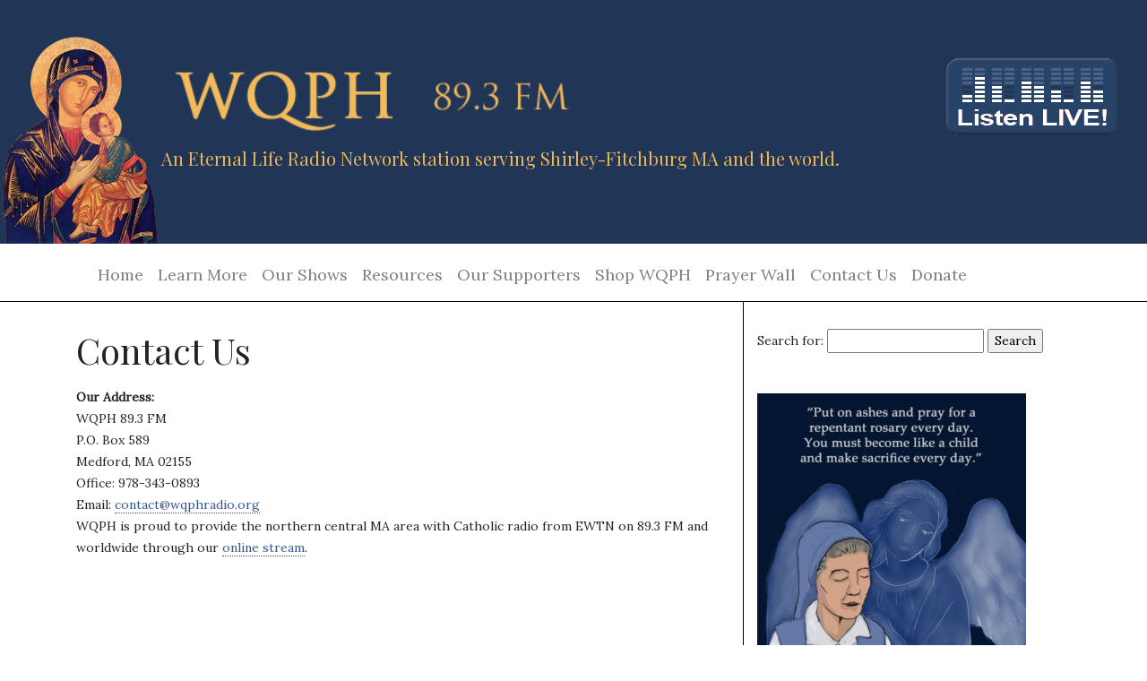

--- FILE ---
content_type: text/html; charset=UTF-8
request_url: https://wqphradio.org/contact-us/
body_size: 4812
content:
<!DOCTYPE html>
<html>
<head>
  <meta charset="utf-8">
  <meta charset="UTF-8">
  <title>WQPH Radio 89.3 FM -  &raquo; Contact Us</title>
  <meta content="width=device-width, initial-scale=1" name="viewport">
	<!-- Global site tag (gtag.js) - Google Analytics -->
		<script async src="https://www.googletagmanager.com/gtag/js?id=UA-135204104-2"></script>
	<script>
		window.dataLayer = window.dataLayer || [];
		function gtag(){dataLayer.push(arguments);}
		gtag('js', new Date());

		gtag('config', 'UA-135204104-2');
	</script>  
	<!-- Google tag (gtag.js) -->
	<script async src="https://www.googletagmanager.com/gtag/js?id=G-1E632NNMY9"></script>
	<script>
  		window.dataLayer = window.dataLayer || [];
  		function gtag(){dataLayer.push(arguments);}
  		gtag('js', new Date());

  		gtag('config', 'G-1E632NNMY9');
	</script>
			<meta property="og:locale" content="en_US" />
	<meta property="og:type" content="article" />
	<meta property="og:title" content="Contact Us" />
	<meta property="og:description" content="Our Address: WQPH 89.3 FM P.O. Box 589 Medford, MA 02155 Office: 978-343-0893 Email: contact@wqphradio.org WQPH is proud to provide the northern central MA area with Catholic radio from EWTN on 89.3 FM and worldwide through our online stream." />
	<meta property="og:url" content="https://wqphradio.org/contact-us/"  />
	<meta property="article:section"  content="article"  />
	<meta property="article:published_time"  content="2015-09-29T10:08:17-04:00"  />
	<meta property="article:modified_time"  content="2015-09-29T10:08:17-04:00"/>
	<meta property="og:image" content="" />
	<meta property="twitter:card" content="summary" />
	<meta property="twitter:title" content="Contact Us" />
	<meta property="twitter:description" content="Our Address: WQPH 89.3 FM P.O. Box 589 Medford, MA 02155 Office: 978-343-0893 Email: contact@wqphradio.org WQPH is proud to provide the northern central MA area with Catholic radio from EWTN on 89.3 FM and worldwide through our online stream." />
	<meta property="twitter:image" content="" />
	<meta property="twitter:url" content="https://wqphradio.org/contact-us/" />
	
    	
	<link href="https://wqphradio.org/wp-content/themes/WQPH/css/bootstrap.css?v=1" rel="stylesheet" />
	<link href="https://wqphradio.org/wp-content/themes/WQPH/css/site-wide.css?v=9" rel="stylesheet" />
	<link href="https://fonts.googleapis.com/css2?family=Playfair+Display&display=swap" rel="stylesheet" />
	<link href="https://fonts.googleapis.com/css2?family=Lora&display=swap" rel="stylesheet" />

	<script src="https://wqphradio.org/wp-content/themes/WQPH/js/jquery-3.2.1.min.js"></script>
	<script src="https://cdnjs.cloudflare.com/ajax/libs/popper.js/1.14.7/umd/popper.min.js" integrity="sha384-UO2eT0CpHqdSJQ6hJty5KVphtPhzWj9WO1clHTMGa3JDZwrnQq4sF86dIHNDz0W1" crossorigin="anonymous"></script>
	<script src="https://stackpath.bootstrapcdn.com/bootstrap/4.3.1/js/bootstrap.min.js" integrity="sha384-JjSmVgyd0p3pXB1rRibZUAYoIIy6OrQ6VrjIEaFf/nJGzIxFDsf4x0xIM+B07jRM" crossorigin="anonymous"></script>
	<script src="https://wqphradio.org/wp-content/themes/WQPH/js/schedule.js?v=5"></script>
	
  <!-- [if lt IE 9]><script src="https://cdnjs.cloudflare.com/ajax/libs/html5shiv/3.7.3/html5shiv.min.js" type="text/javascript"></script><![endif] -->
  <script type="text/javascript">!function(o,c){var n=c.documentElement,t=" w-mod-";n.className+=t+"js",("ontouchstart"in o||o.DocumentTouch&&c instanceof DocumentTouch)&&(n.className+=t+"touch")}(window,document);</script>
	<link rel="apple-touch-icon" sizes="57x57" href="https://wqphradio.org/wp-content/themes/WQPH/favicon/apple-icon-57x57.png">
	<link rel="apple-touch-icon" sizes="60x60" href="https://wqphradio.org/wp-content/themes/WQPH/favicon/apple-icon-60x60.png">
	<link rel="apple-touch-icon" sizes="72x72" href="https://wqphradio.org/wp-content/themes/WQPH/favicon/apple-icon-72x72.png">
	<link rel="apple-touch-icon" sizes="76x76" href="https://wqphradio.org/wp-content/themes/WQPH/favicon/apple-icon-76x76.png">
	<link rel="apple-touch-icon" sizes="114x114" href="https://wqphradio.org/wp-content/themes/WQPH/favicon/apple-icon-114x114.png">
	<link rel="apple-touch-icon" sizes="120x120" href="https://wqphradio.org/wp-content/themes/WQPH/favicon/apple-icon-120x120.png">
	<link rel="apple-touch-icon" sizes="144x144" href="https://wqphradio.org/wp-content/themes/WQPH/favicon/apple-icon-144x144.png">
	<link rel="apple-touch-icon" sizes="152x152" href="https://wqphradio.org/wp-content/themes/WQPH/favicon/apple-icon-152x152.png">
	<link rel="apple-touch-icon" sizes="180x180" href="https://wqphradio.org/wp-content/themes/WQPH/favicon/apple-icon-180x180.png">
	<link rel="icon" type="image/png" sizes="192x192"  href="https://wqphradio.org/wp-content/themes/WQPH/favicon/android-icon-192x192.png">
	<link rel="icon" type="image/png" sizes="32x32" href="https://wqphradio.org/wp-content/themes/WQPH/favicon/favicon-32x32.png">
	<link rel="icon" type="image/png" sizes="96x96" href="https://wqphradio.org/wp-content/themes/WQPH/favicon/favicon-96x96.png">
	<link rel="icon" type="image/png" sizes="16x16" href="https://wqphradio.org/wp-content/themes/WQPH/favicon/favicon-16x16.png">  
<script type="text/javascript">
$(document).ready(function(){
	$( ".nav-item" ).hover(
	  function() {
			var smenu = $(this).find(".dropdown-menu");
			smenu.show();
			$(smenu).parent().css({position: 'relative'});
			var a = $(this).parent().find("a").first();
			$(smenu).css({top: ($(a).outerHeight() - 10) + "px", left: 0, position:'absolute'});
		
	  }, function() {
		if($(this).hasClass("hold"))
			return;	
		$(this).find(".dropdown-menu").hide();
	  }
	);
	$("nav .dropdown-menu").hover(
		function(){
			$(this).parent().addClass("hold");
		},
		function(){
			$(this).parent().removeClass("hold");
		}
	);
    $("iframe").each(function(idx, elem){
        var ew = $(elem).width();
        var eh = $(elem).height();
        var ratio = eh/ew;
        if(ratio == 0.562)
        {
            $(elem).parent().addClass("embed-responsive embed-responsive-16by9");
            $(elem).addClass("embed-responsive-item");
        }
    });
});
</script>
<style>
	#site-heading{
		position:relative;
	}
	#our-lady{
		position:absolute;
		left:0px;
		bottom:0;
		width:180px;
		display:none;
	}
	#listen-live-in-header {
		cursor: pointer;
		float:right;
	}	
	
@media (min-width: 992px){
	#site-heading {
		padding-left:180px;
	}
	#our-lady{
		display:block;
	}
}
@media (max-width: 991.98px) {
	nav .dropdown-menu{
		display:block !important;
		position: initial !important;
	}
}
#site-heading > h1 > img{
	max-width:-webkit-fill-available;
	max-width:-moz-available;
}
</style>
</head>
<body>
	<div id="site-heading" class="jumbotron">
		<h1 class="display-4">
			<img src="https://wqphradio.org/wp-content/themes/WQPH/images/wqph-logo.png" />
			<a id="listen-live-in-header" href="https://player.live365.com/WQPHRadio893"><img src="https://wqphradio.org/wp-content/themes/WQPH/images/listen-live.gif" alt="Click here to listen to WQPH 89.3"></a>
		</h1>
		<img src="https://wqphradio.org/wp-content/themes/WQPH/images/oloph.png" id="our-lady">	  
		<p class="lead">An Eternal Life Radio Network station serving Shirley-Fitchburg MA and the world.</p>
	</div>
	<div id="top-bar">
		<div class="container">
		<nav class="navbar navbar-expand-lg navbar-light">
			<button class="navbar-toggler" type="button" data-toggle="collapse" data-target="#navbarSupportedContent" aria-controls="navbarSupportedContent" aria-expanded="false" aria-label="Toggle navigation">
			<span class="navbar-toggler-icon"></span>
			</button>

			<div class="collapse navbar-collapse" id="navbarSupportedContent">
				<div class="menu-top-menu-container"><ul id="menu-top-menu" class="navbar-nav mr-auto"><li id="nav-menu-item-5361" class="nav-item main-menu-item  menu-item-even menu-item-depth-0 menu-item menu-item-type-custom menu-item-object-custom"><a href="/" class="menu-link main-menu-link nav-link">Home</a></li>
<li id="nav-menu-item-5373" class="nav-item main-menu-item  menu-item-even menu-item-depth-0 menu-item menu-item-type-custom menu-item-object-custom menu-item-has-children"><a href="/about-us/" class="menu-link main-menu-link nav-link">Learn More</a>
<ul class="dropdown-menu sub-menu menu-odd  menu-depth-1">
	<li id="nav-menu-item-5459" class="sub-menu-item  menu-item-odd menu-item-depth-1 menu-item menu-item-type-post_type menu-item-object-page"><a href="https://wqphradio.org/about-us/" class="menu-link sub-menu-link dropdown-item">About WQPH</a></li>
	<li id="nav-menu-item-5458" class="sub-menu-item  menu-item-odd menu-item-depth-1 menu-item menu-item-type-post_type menu-item-object-page"><a href="https://wqphradio.org/coverage-map/" class="menu-link sub-menu-link dropdown-item">Coverage Map</a></li>
	<li id="nav-menu-item-5466" class="sub-menu-item  menu-item-odd menu-item-depth-1 menu-item menu-item-type-post_type menu-item-object-page"><a href="https://wqphradio.org/our-supporters/" class="menu-link sub-menu-link dropdown-item">Our Supporters</a></li>
</ul>
</li>
<li id="nav-menu-item-5467" class="nav-item main-menu-item  menu-item-even menu-item-depth-0 menu-item menu-item-type-post_type menu-item-object-page menu-item-has-children"><a href="https://wqphradio.org/shows/" class="menu-link main-menu-link nav-link">Our Shows</a>
<ul class="dropdown-menu sub-menu menu-odd  menu-depth-1">
	<li id="nav-menu-item-5455" class="sub-menu-item  menu-item-odd menu-item-depth-1 menu-item menu-item-type-post_type menu-item-object-page"><a href="https://wqphradio.org/programs/" class="menu-link sub-menu-link dropdown-item">On Air Schedule</a></li>
</ul>
</li>
<li id="nav-menu-item-5382" class="nav-item main-menu-item  menu-item-even menu-item-depth-0 menu-item menu-item-type-custom menu-item-object-custom menu-item-has-children"><a href="/category/events/" class="menu-link main-menu-link nav-link">Resources</a>
<ul class="dropdown-menu sub-menu menu-odd  menu-depth-1">
	<li id="nav-menu-item-6381" class="sub-menu-item  menu-item-odd menu-item-depth-1 menu-item menu-item-type-post_type menu-item-object-page"><a href="https://wqphradio.org/website-contents/" class="menu-link sub-menu-link dropdown-item">Website Table of Contents</a></li>
	<li id="nav-menu-item-5379" class="sub-menu-item  menu-item-odd menu-item-depth-1 menu-item menu-item-type-custom menu-item-object-custom"><a href="/events/" class="menu-link sub-menu-link dropdown-item">Local Events</a></li>
	<li id="nav-menu-item-5380" class="sub-menu-item  menu-item-odd menu-item-depth-1 menu-item menu-item-type-custom menu-item-object-custom"><a href="http://masstimes.org/map?lat=42.52334339999999&amp;lng=-71.73852249999999&amp;SearchQueryTerm=Leominster,%20MA%2001453,%20USA" class="menu-link sub-menu-link dropdown-item">Mass Times</a></li>
	<li id="nav-menu-item-5381" class="sub-menu-item  menu-item-odd menu-item-depth-1 menu-item menu-item-type-custom menu-item-object-custom"><a href="http://worcesterdiocese.org/" class="menu-link sub-menu-link dropdown-item">Diocesan Website</a></li>
	<li id="nav-menu-item-5384" class="sub-menu-item  menu-item-odd menu-item-depth-1 menu-item menu-item-type-custom menu-item-object-custom"><a href="http://ewtn.com/" class="menu-link sub-menu-link dropdown-item">EWTN Website</a></li>
	<li id="nav-menu-item-5383" class="sub-menu-item  menu-item-odd menu-item-depth-1 menu-item menu-item-type-custom menu-item-object-custom"><a href="http://www.ewtn.com/espanol/" class="menu-link sub-menu-link dropdown-item">EWTN Spanish</a></li>
</ul>
</li>
<li id="nav-menu-item-12136" class="nav-item main-menu-item  menu-item-even menu-item-depth-0 menu-item menu-item-type-post_type menu-item-object-page"><a href="https://wqphradio.org/our-supporters/" class="menu-link main-menu-link nav-link">Our Supporters</a></li>
<li id="nav-menu-item-5468" class="nav-item main-menu-item  menu-item-even menu-item-depth-0 menu-item menu-item-type-post_type menu-item-object-page"><a href="https://wqphradio.org/shop-wqph/" class="menu-link main-menu-link nav-link">Shop WQPH</a></li>
<li id="nav-menu-item-5470" class="nav-item main-menu-item  menu-item-even menu-item-depth-0 menu-item menu-item-type-post_type menu-item-object-page"><a href="https://wqphradio.org/prayerwall/" class="menu-link main-menu-link nav-link">Prayer Wall</a></li>
<li id="nav-menu-item-5456" class="nav-item main-menu-item  menu-item-even menu-item-depth-0 menu-item menu-item-type-post_type menu-item-object-page current-menu-item page_item page-item-5385 current_page_item menu-item-has-children"><a href="https://wqphradio.org/contact-us/" class="menu-link main-menu-link nav-link">Contact Us</a>
<ul class="dropdown-menu sub-menu menu-odd  menu-depth-1">
	<li id="nav-menu-item-5457" class="sub-menu-item  menu-item-odd menu-item-depth-1 menu-item menu-item-type-post_type menu-item-object-page"><a href="https://wqphradio.org/join-us/" class="menu-link sub-menu-link dropdown-item">Join Us</a></li>
	<li id="nav-menu-item-5460" class="sub-menu-item  menu-item-odd menu-item-depth-1 menu-item menu-item-type-post_type menu-item-object-page"><a href="https://wqphradio.org/pray-for-wqph/" class="menu-link sub-menu-link dropdown-item">Pray for WQPH</a></li>
	<li id="nav-menu-item-5461" class="sub-menu-item  menu-item-odd menu-item-depth-1 menu-item menu-item-type-post_type menu-item-object-page"><a href="https://wqphradio.org/volunteer/" class="menu-link sub-menu-link dropdown-item">Volunteer</a></li>
	<li id="nav-menu-item-5469" class="sub-menu-item  menu-item-odd menu-item-depth-1 menu-item menu-item-type-post_type menu-item-object-page"><a href="https://wqphradio.org/wqph-bumper-stickers/" class="menu-link sub-menu-link dropdown-item">Bumper Stickers</a></li>
</ul>
</li>
<li id="nav-menu-item-5471" class="nav-item main-menu-item  menu-item-even menu-item-depth-0 menu-item menu-item-type-post_type menu-item-object-page"><a href="https://wqphradio.org/donate/" class="menu-link main-menu-link nav-link">Donate</a></li>
</ul></div>			</div>
		</nav>
		</div>
	</div><div class="container">
	<div class="row">
		<div id="main-col" class="col-md-12 col-lg-8 lg-right-border">
						<h1 class="post-title-h1">Contact Us</h1>
            			  <p class="main-column-content p"><p><strong>Our Address:</strong><br />
WQPH 89.3 FM<br />
P.O. Box 589<br />
Medford, MA 02155<br />
Office: 978-343-0893<br />
Email: <a href="mailto:contact@wqphradio.org">contact@wqphradio.org</a><br />
WQPH is proud to provide the northern central MA area with Catholic radio from EWTN on 89.3 FM and worldwide through our <a href="http://www.christiannetcast.com/listen/player.asp?station=wqph-fm">online stream</a>.</p>
</p>
					</div>
		<div id="side-col" class="col-md-12 col-lg-4">
				<div id="sidebar" role="complementary">
		<ul>
			<li class="card"><form role="search" method="get" id="searchform" class="searchform" action="https://wqphradio.org/">
				<div>
					<label class="screen-reader-text" for="s">Search for:</label>
					<input type="text" value="" name="s" id="s" />
					<input type="submit" id="searchsubmit" value="Search" />
				</div>
			</form></li><li class="card"><img width="300" height="300" src="https://wqphradio.org/wp-content/uploads/2020/09/sr-agnes-and-angel-300x300.jpg" class="image wp-image-3089  attachment-medium size-medium" alt="" loading="lazy" style="max-width: 100%; height: auto;" srcset="https://wqphradio.org/wp-content/uploads/2020/09/sr-agnes-and-angel-300x300.jpg 300w, https://wqphradio.org/wp-content/uploads/2020/09/sr-agnes-and-angel-150x150.jpg 150w, https://wqphradio.org/wp-content/uploads/2020/09/sr-agnes-and-angel-768x768.jpg 768w, https://wqphradio.org/wp-content/uploads/2020/09/sr-agnes-and-angel.jpg 800w" sizes="(max-width: 300px) 100vw, 300px" /></li><li class="widget_text card"><h3 class="card-title">On Air Now</h3><div class="textwidget custom-html-widget"><script type="text/javascript">
	var daysofweek = ["Sunday", "Monday", "Tuesday", "Wednesday", "Thursday", "Friday", "Saturday"];
	$(document).ready(function(){

var lastshow = false;
var foundshow = false;
var dt = new Date();
var itercount = 0;
for(var t = 0; t < 25*4; t++)
{
	var m = t % 4;
	var mins = ["00", "15", "30", "45"];
	var hr = Math.floor(t / 4);
	var hrstr = hr + "";
	
	if(hr == 0)
		hrstr = "12";
	else if(hr > 12)
		hrstr = hr - 12 + "";
		
	hrstr += ":" + mins[m];
	
	if(t < 12 * 4)
		hrstr += " AM";
	else
		hrstr += " PM";
	
	
	var hrm = hr + mins[m];
	var day = daysofweek[dt.getDay()];
	if(t > 24 * 4)
		day = daysofweek[dt.getDay() + 1];
	
	if(sched[day] && sched[day][hrm])
	{
		curtime = (hr == dt.getHours() && m == Math.floor(dt.getMinutes() / 15));
		var schedule = sched[day][hrm];
		var add = "<tr id='"+hrm+"' class='d-none'><td class='show-time'>" + hrstr +"</td><td class='show-listing'>";
		add += "<div class=show-title>";
		if(schedule.url)
			add += "<a href='" + schedule.url + "'>" + schedule.title + "</a>";
		else
			add += schedule.title;
			
		add += "</div>";
		if(schedule.hosts || schedule.call)
		{
			add += "<div class='show-infoline'>";
			if(schedule.hosts)
				add += "<span class='show-hosts'>with "+schedule.hosts + "</span>";
			if(schedule.call)
				add += "<span class='show-call'><a href='tel:" + schedule.call.split(" ")[0] + "'>"+schedule.call+"</a></span>";
			add += "</div>";
		}
		
		add += "</td></tr>";
		
		$("table#todays-schedule").append(add);
		lastshow = hrm;
	}
	if(hr == dt.getHours() && m == Math.floor(dt.getMinutes() / 15))
	{
		foundshow = lastshow;
	}
}
if(foundshow)
{
	$("tr#" + foundshow).removeClass("d-none").addClass("current-show").find(".show-listing").append(`<div class="listen-live-row"><a class="btn btn-outline-dark btn-lg" href="http://www.christiannetcast.com/listen/player.asp?station=wqph-fm">LISTEN LIVE</a></div>`);
	$("tr#" + foundshow).next("tr").removeClass("d-none");
}
	});

</script>
<table id="todays-schedule" width="100%" cellspacing=0>
	<tr id="1200am">
		<th>Time</th>
		<th>Show</th>
	</tr>
</table>
</div></li><li class="widget_text card"><div class="textwidget custom-html-widget"><!-- Begin Mailchimp Signup Form -->
<link href="//cdn-images.mailchimp.com/embedcode/slim-10_7.css" rel="stylesheet" type="text/css">
<style type="text/css">
	#mc_embed_signup{background:#fff; clear:left; font:14px Helvetica,Arial,sans-serif; }
	/* Add your own Mailchimp form style overrides in your site stylesheet or in this style block.
	   We recommend moving this block and the preceding CSS link to the HEAD of your HTML file. */
</style>
<div id="mc_embed_signup">
<form action="https://wqphradio.us20.list-manage.com/subscribe/post?u=2af61ec8ed528853b179ef0ee&amp;id=882553b069" method="post" id="mc-embedded-subscribe-form" name="mc-embedded-subscribe-form" class="validate" target="_blank" novalidate>
    <div id="mc_embed_signup_scroll">
	<label for="mce-EMAIL">For the latest WQPH news:</label>
	<input type="email" value="" name="EMAIL" class="email" id="mce-EMAIL" placeholder="email address" required>
    <!-- real people should not fill this in and expect good things - do not remove this or risk form bot signups-->
    <div style="position: absolute; left: -5000px;" aria-hidden="true"><input type="text" name="b_2af61ec8ed528853b179ef0ee_882553b069" tabindex="-1" value=""></div>
    <div><input type="submit" value="Subscribe" name="subscribe" id="mc-embedded-subscribe" class="button"></div>
    </div>
</form>
</div>

<!--End mc_embed_signup--></div></li>		</ul>
	</div>
		</div>
	</div>
</div> <!-- end of container -->
	<div id="footer">
		&copy; Copyright 2024 WQPH &mdash; <a href="https://wqphradio.org/privacy-policy/">Privacy Policy</a>
	</div>
</body>
</html>

--- FILE ---
content_type: text/css
request_url: https://wqphradio.org/wp-content/themes/WQPH/css/site-wide.css?v=9
body_size: 1531
content:
body {
	font-family: 'Lora', serif;
	font-size:14px;
}
a{
	color:#375b91;
}
a.active{
	font-weight:bold;
}

p a{
	border-bottom:1px dotted;
}

#site-heading{
	background-color:#213656;
	color:#edb75b;
	margin-bottom:5px;
    font-family: 'Playfair Display';font-size: 14px;
	border-radius:0;
}
#top-bar{
	border-bottom: 1px solid black;
	background-color:white;
}
.card{	
    margin-top: 20px;
	border:none;
    padding-top: 20px;
    border-radius: 0;
}
.card:first-child{
	border-top:none;
	margin-top:0;
	padding-top:0;
}
.card-title{
    font-family: 'Playfair Display';	
}
h1, h2, h3, h4, h5{
    font-family: 'Playfair Display';	
}
.dropdown-menu{
	border-radius:0;
}
#footer{
	border-top:1px solid black;
	padding:20px;
	text-align:center;
	background-color:white;
}
.col > img{
	width:100%;
	height:auto;
}
@media (min-width: 992px){
	 #main-col {
		border-right:1px solid black;
	}

}
#main-col .card-body{
	padding-top:0;
}
#main-col, #side-col{
	padding-top:30px;
	padding-bottom:30px;
}

.divider{
	border-bottom: 1px solid #eee;
	margin: 50px 100px;
}			
nav{
	font-size:18px;
}

.loop-post{
	margin-top:20px;
}
.loop-post:first-child{
	margin-top:0;
}
.loop-post-title{
	
}
.loop-post-text{
	
}
.loop-post-meta{
	
}
.quote-post
{
	font-size:large;
}
.quote-post a,a:hover{
	color:inherit;
	text-decoration:none;
}
.quote-post blockquote{
	border:none;
	margin-left:3em;
	margin-right:3em;
}

.publish-date{
	margin-bottom:20px;
	color:gray;
}
.loop-post-meta small:not(:first-child){
	margin-left:5px;
	padding-left:5px;
	border-left:1px solid #ccc;
}

.wp-block-image{
	text-align:center;
}
figcaption {
	color: gray;
	padding:10px;
}

blockquote {
	margin: 0 0 1rem;
	border-left: 4px solid #ccc;
	padding-left: 10px;
}
ul.post-categories{
	list-style:none;
	margin:0;
	padding:0;
	display:inline;
}
ul.post-categories li {
	display:inline;
}
ul.post-categories li:not(:first-child){
	display:none;			
}
.post-metadata span:not(:first-child){
	margin-left:5px;
	padding-left:5px;
	border-left:1px solid #ccc;
}
#main-col p{
	line-height:1.75em
}
#main-col img{
	max-width:100%;
	height:auto;
}
cite::before {
    content: "- ";
}
.page-link{
	color:#375b91;
	display:initial;
}
#pagination-links{
	text-align:right;
}
#side-col > div > ul{
	padding:0;
	list-style:none;
}
.current-show{
	background-color:yellow;
}
.show-title{
	font-weight:bold;
	font-size:large;
}
.show-hosts{
	margin-right:10px;
}
.show-infoline{
	font-size:small;

}
.show-listing{
	padding:10px 0 10px 0;
	
}
.show-time{
	text-align:right;
	padding-right:10px;
	padding-top:1em;
	vertical-align:top;
	white-space:nowrap;
}

/*WORDPRESS CLASSES */

.has-pale-pink-background-color {
    background-color: #f78da7
}

.has-vivid-red-background-color {
    background-color: #cf2e2e
}

.has-luminous-vivid-orange-background-color {
    background-color: #ff6900
}

.has-luminous-vivid-amber-background-color {
    background-color: #fcb900
}

.has-light-green-cyan-background-color {
    background-color: #7bdcb5
}

.has-vivid-green-cyan-background-color {
    background-color: #00d084
}

.has-pale-cyan-blue-background-color {
    background-color: #8ed1fc
}

.has-vivid-cyan-blue-background-color {
    background-color: #0693e3
}

.has-vivid-purple-background-color {
    background-color: #9b51e0
}

.has-white-background-color {
    background-color: #fff
}

.has-very-light-gray-background-color {
    background-color: #eee
}

.has-cyan-bluish-gray-background-color {
    background-color: #abb8c3
}

.has-very-dark-gray-background-color {
    background-color: #313131
}

.has-black-background-color {
    background-color: #000
}

.has-pale-pink-color {
    color: #f78da7
}

.has-vivid-red-color {
    color: #cf2e2e
}

.has-luminous-vivid-orange-color {
    color: #ff6900
}

.has-luminous-vivid-amber-color {
    color: #fcb900
}

.has-light-green-cyan-color {
    color: #7bdcb5
}

.has-vivid-green-cyan-color {
    color: #00d084
}

.has-pale-cyan-blue-color {
    color: #8ed1fc
}

.has-vivid-cyan-blue-color {
    color: #0693e3
}

.has-vivid-purple-color {
    color: #9b51e0
}

.has-white-color {
    color: #fff
}

.has-very-light-gray-color {
    color: #eee
}

.has-cyan-bluish-gray-color {
    color: #abb8c3
}

.has-very-dark-gray-color {
    color: #313131
}

.has-black-color {
    color: #000
}

.has-vivid-cyan-blue-to-vivid-purple-gradient-background {
    background: linear-gradient(135deg,#0693e3,#9b51e0)
}

.has-vivid-green-cyan-to-vivid-cyan-blue-gradient-background {
    background: linear-gradient(135deg,#00d084,#0693e3)
}

.has-light-green-cyan-to-vivid-green-cyan-gradient-background {
    background: linear-gradient(135deg,#7adcb4,#00d082)
}

.has-luminous-vivid-amber-to-luminous-vivid-orange-gradient-background {
    background: linear-gradient(135deg,#fcb900,#ff6900)
}

.has-luminous-vivid-orange-to-vivid-red-gradient-background {
    background: linear-gradient(135deg,#ff6900,#cf2e2e)
}

.has-very-light-gray-to-cyan-bluish-gray-gradient-background {
    background: linear-gradient(135deg,#eee,#a9b8c3)
}

.has-cool-to-warm-spectrum-gradient-background {
    background: linear-gradient(135deg,#4aeadc,#9778d1 20%,#cf2aba 40%,#ee2c82 60%,#fb6962 80%,#fef84c)
}

.has-blush-light-purple-gradient-background {
    background: linear-gradient(135deg,#ffceec,#9896f0)
}

.has-blush-bordeaux-gradient-background {
    background: linear-gradient(135deg,#fecda5,#fe2d2d 50%,#6b003e)
}

.has-purple-crush-gradient-background {
    background: linear-gradient(135deg,#34e2e4,#4721fb 50%,#ab1dfe)
}

.has-luminous-dusk-gradient-background {
    background: linear-gradient(135deg,#ffcb70,#c751c0 50%,#4158d0)
}

.has-hazy-dawn-gradient-background {
    background: linear-gradient(135deg,#faaca8,#dad0ec)
}

.has-pale-ocean-gradient-background {
    background: linear-gradient(135deg,#fff5cb,#b6e3d4 50%,#33a7b5)
}

.has-electric-grass-gradient-background {
    background: linear-gradient(135deg,#caf880,#71ce7e)
}

.has-subdued-olive-gradient-background {
    background: linear-gradient(135deg,#fafae1,#67a671)
}

.has-atomic-cream-gradient-background {
    background: linear-gradient(135deg,#fdd79a,#004a59)
}

.has-nightshade-gradient-background {
    background: linear-gradient(135deg,#330968,#31cdcf)
}

.has-midnight-gradient-background {
    background: linear-gradient(135deg,#020381,#2874fc)
}

.has-link-color a {
    color: #00e;
    color: var(--wp--style--color--link,#00e)
}

.has-small-font-size {
    font-size: .8125em
}

.has-normal-font-size,.has-regular-font-size {
    font-size: 1em
}

.has-medium-font-size {
    font-size: 1.25em
}

.has-large-font-size {
    font-size: 2.25em
}

.has-huge-font-size,.has-larger-font-size {
    font-size: 2.625em
}

.has-text-align-center {
    text-align: center
}

.has-text-align-left {
    text-align: left
}

.has-text-align-right {
    text-align: right
}

--- FILE ---
content_type: text/javascript
request_url: https://wqphradio.org/wp-content/themes/WQPH/js/schedule.js?v=5
body_size: 2636
content:
var sched = {};
sched["Sunday"] = {};
sched["Sunday"]["000"] = {title:"BENEDICT'S HAMMER", hosts:"STEVE SERINO", url:"/shows/benedicts-hammer/"};
sched["Sunday"]["100"] = {title:"THE JOURNEY HOME (ENCORE)", hosts:"MARCUS GRODI"};
sched["Sunday"]["200"] = {title:"MOTHER ANGELICA LIVE CLASSICS", hosts:"MOTHER ANGELICA"};
sched["Sunday"]["300"] = {title:"SCRIPTURE & TRADITION", hosts:"FR. MITCH PACWA"};
sched["Sunday"]["400"] = {title:"FATHERS OF MERCY HOUR", url:"http://www.fathersofmercy.com"};
sched["Sunday"]["500"] = {title:"CHAPLET OF DIVINE MERCY", hosts:"", time:"5:00 AM"};
sched["Sunday"]["515"] = {title:"THE CATHOLIC CAFÉ", hosts:"DEACON JEFF DRZYCIMSKI"};
sched["Sunday"]["530"] = {title:"HOLY ROSARY (GLORIOUS MYSTERIES)", hosts:"MOTHER ANGELICA"};
sched["Sunday"]["600"] = {title:"VATICAN INSIDER", hosts:"JOAN LEWIS"};
sched["Sunday"]["630"] = {title:"DIVINE INTIMACY RADIO", hosts:"DAN & STEPHANIE BURKE"};
sched["Sunday"]["700"] = {title:"BIBLE IN A YEAR", hosts:"FR. MIKE SCHMITZ"};
sched["Sunday"]["730"] = {title:"CATECHISM IN A YEAR", hosts:"FR. MIKE SCHMITZ"};
sched["Sunday"]["800"] = {title:"SUNDAY MASS", hosts:"LIVE FROM THE EWTN CHAPEL"};
sched["Sunday"]["910"] = {title:"STORIES FROM THE HEART", hosts:"SANDRA MCDEVITT"};
sched["Sunday"]["930"] = {title:"EWTN BOOKMARK", hosts:"DOUG KECK"};
sched["Sunday"]["1000"] = {title:"EWTN PRO-LIFE WEEKLY", hosts:"CATHERINE HADRO"};
sched["Sunday"]["1030"] = {title:"FROM THE HOUSETOPS", hosts:"BR. MATTHEW, BR. ANTHONY", url:"/shows/from-the-housetops/"};
sched["Sunday"]["1100"] = {title:"LARRY'S MUSIC LOFT", hosts:"LARRY DOMENICO", url:"/shows/larrys-music-loft/"};
sched["Sunday"]["1130"] = {title:"LIGHT OF THE EAST", hosts:"FR. THOMAS LOYA"};
sched["Sunday"]["1200"] = {title:"FR. SPITZER'S UNIVERSE", hosts:"FR. ROBERT SPITZER"};
sched["Sunday"]["1300"] = {title:"SCRIPTURE & TRADITION", hosts:"FR. MITCH PACWA"};
sched["Sunday"]["1400"] = {title:"MOTHER ANGELICA ANSWERING THE CALL", hosts:"DR. DAVID ANDERS"};
sched["Sunday"]["1430"] = {title:"THE CATHOLIC SPHERE", hosts:""};
sched["Sunday"]["1500"] = {title:"THE WORLD OVER (ENCORE)", hosts:"RAYMOND ARROYO"};
sched["Sunday"]["1600"] = {title:"WORD ON FIRE", hosts:"BISHOP ROBERT BARRON"};
sched["Sunday"]["1630"] = {title:"BLESSED 2 PLAY", hosts:"RON MEYER"};
sched["Sunday"]["1700"] = {title:"THE JOURNEY HOME (ENCORE)", hosts:"MARCUS GRODI"};
sched["Sunday"]["1800"] = {title:"CATHOLICS COAST TO COAST", hosts:"FROM EWTN PODCAST CENTRAL!"};
sched["Sunday"]["2000"] = {title:"THE SPIRIT WORLD (ENCORE)", hosts:"DEBBIE GEORGIANNI/ADAM BLAI"};
sched["Sunday"]["2030"] = {title:"EWTN PRO-LIFE WEEKLY", hosts:"CATHERINE HADRO"};
sched["Sunday"]["2100"] = {title:"BELOVED AND BLESSED", hosts:"KIBERLY HAHN"};
sched["Sunday"]["2130"] = {title:"HOLY ROSARY (GLORIOUS MYSTERIES)", hosts:"FR. BENEDICT GROESCHEL"};
sched["Sunday"]["2200"] = {title:"BIBLE IN A YEAR/CATECHISM IN A YEAR", hosts:"FR. MIKE SCHMITZ"};
sched["Sunday"]["2300"] = {title:"FIRST, DO NO HARM", hosts:"DR. MARK ROLLO", url:"/shows/first-do-no-harm/"};
sched["Sunday"]["2330"] = {title:"FAMILY THEATER CLASSIC RADIO"};
sched["Sunday"]["2400"] = {title:"", hosts:""};


sched["Monday"] = {};
sched["Monday"]["000"] = {title:"FATHERS OF MERCY HOUR", url:"http://www.fathersofmercy.com"};
sched["Monday"]["100"] = {title:"BEST OF THE JOURNEY HOME", hosts:"MARCUS GRODI", time:"1:00 AM"};
sched["Monday"]["200"] = {title:"MOTHER ANGELICA LIVE CLASSICS", hosts:"MOTHER ANGELICA", time:"2:00 AM"};
sched["Monday"]["300"] = {title:"THE MIRACLE HUNTER", hosts:"MICHAEL O'NEILL", time:"3:00 AM"};
sched["Monday"]["400"] = {title:"FATHERS KNOW BEST", hosts:"FR. LARRY RICHARDS", time:"4:00 AM"};
sched["Monday"]["500"] = {title:"CHAPLET OF DIVINE MERCY", hosts:"", time:"5:00 AM"};
sched["Monday"]["515"] = {title:"FIRE ON THE EARTH", hosts:"PETER HERBECK", time:"5:15"};
sched["Monday"]["530"] = {title:"HOLY ROSARY (JOYFUL MYSTERIES)", hosts:"MOTHER ANGELICA"};
sched["Monday"]["600"] = {title:"THE SON RISE MORNING SHOW (LIVE)", hosts:"ANNA MITCHELL & MATT SWAIM"};
sched["Monday"]["800"] = {title:"DAILY MASS (LIVE)", hosts:"LIVE FROM THE EWTN CHAPEL"};
sched["Monday"]["900"] = {title:"CATHOLIC CONNECTION (LIVE)", hosts:"TERESA TOMEO", call:"1-877-573-7825"};
sched["Monday"]["1000"] = {title:"MORE 2 LIFE (LIVE)", hosts:"DR. GREG & LISA POPCAK", call:"1-877-573-7825"};
sched["Monday"]["1100"] = {title:"WOMEN OF GRACE (LIVE)", hosts:"JOHNNETTE WILLIAMS", call:"1-833-288-EWTN (3986)"};
sched["Monday"]["1200"] = {title:"TAKE 2 WITH JERRY & DEBBIE (LIVE)", hosts:"JERRY USHER & DEBBIE GEORGIANNI", call:"1-833-288-EWTN (3986)"};
sched["Monday"]["1300"] = {title:"THE DOCTOR IS IN", hosts:"DR. RAY GUARENDI"};
sched["Monday"]["1400"] = {title:"CALLED TO COMMUNION (LIVE)", hosts:"DR. DAVID ANDERS - 1-833-288-EWTN (3986)"};
sched["Monday"]["1500"] = {title:"EWTN OPEN LINE MONDAY (LIVE)", hosts:"JOHN MARTIGNONI - 1-833-288-EWTN (3986)"};
sched["Monday"]["1600"] = {title:"BEACON OF TRUTH (LIVE)", hosts:"DEACON HAROLD BURKE-SIVERS"};
sched["Monday"]["1700"] = {title:"CHILDREN'S ROSARY", url:"https://childrensrosary.org/"};
sched["Monday"]["1730"] = {title:"KRESTA IN THE AFTERNOON Cont. (LIVE)", hosts:"AL KRESTA", call:"1-877-573-7825"};
sched["Monday"]["1800"] = {title:"CATHOLIC ANSWERS LIVE (LIVE)", hosts:"CATHOLIC ANSWERS LIVE", call:"1-888-318-7884"};
sched["Monday"]["2000"] = {title:"THE JOURNEY HOME", hosts:"JONMARC GRODI"};
sched["Monday"]["2100"] = {title:"EWTN NEWS NIGHTLY", url:"https://www.ewtnnews.com"};
sched["Monday"]["2130"] = {title:"HOLY ROSARY (JOYFUL MYSTERIES)", hosts:"FR. BENEDICT GROESCHEL"};
sched["Monday"]["2200"] = {title:"BIBLE IN A YEAR/CATECHISM IN A YEAR", hosts:"FR. MIKE SCHMITZ"};
sched["Monday"]["2300"] = {title:"CALLED TO COMMUNION (ENCORE)", hosts:"DR. DAVID ANDERS"};
sched["Monday"]["2400"] = {title:"", hosts:""};

sched["Tuesday"] = {};
sched["Tuesday"]["000"] = {title:"TAKE 2 WITH JERRY & DEBBIE (ENCORE)", hosts:"JERRY USHER & DEBBIE GEORGIANNI", time:"12:00 AM"};
sched["Tuesday"]["100"] = {title:"BEST OF THE JOURNEY HOME", hosts:"MARCUS GRODI", time:"1:00 AM"};
sched["Tuesday"]["200"] = {title:"MOTHER ANGELICA LIVE CLASSICS", hosts:"MOTHER ANGELICA", time:"2:00 AM"};
sched["Tuesday"]["300"] = {title:"WOMEN OF GRACE (ENCORE)", hosts:"JOHNNETTE WILLIAMS", time:"3:00 AM"};
sched["Tuesday"]["400"] = {title:"FATHERS KNOW BEST", hosts:"CHRIST IS THE ANSWER - FR. JOHN RICCARDO", time:"4:00 AM"};
sched["Tuesday"]["500"] = {title:"CHAPLET OF DIVINE MERCY", hosts:"", time:"5:00 AM"};
sched["Tuesday"]["515"] = {title:"FIRE ON THE EARTH", hosts:"PETER HERBECK", time:"5:15"};
sched["Tuesday"]["530"] = {title:"HOLY ROSARY (SORROWFUL MYSTERIES)", hosts:"MOTHER ANGELICA"};
sched["Tuesday"]["600"] = {title:"THE SON RISE MORNING SHOW (LIVE)", hosts:"ANNA MITCHELL & MATT SWAIM"};
sched["Tuesday"]["800"] = {title:"DAILY MASS (LIVE)", hosts:"LIVE FROM THE EWTN CHAPEL"};
sched["Tuesday"]["900"] = {title:"CATHOLIC CONNECTION (LIVE)", hosts:"TERESA TOMEO", call:"1-877-573-7825"};
sched["Tuesday"]["1000"] = {title:"MORE 2 LIFE (LIVE)", hosts:"DR. GREG & LISA POPCAK", call:"1-877-573-7825"};
sched["Tuesday"]["1100"] = {title:"WOMEN OF GRACE (LIVE)", hosts:"JOHNNETTE WILLIAMS", call:"1-833-288-EWTN (3986)"};
sched["Tuesday"]["1200"] = {title:"TAKE 2 WITH JERRY & DEBBIE (LIVE)", hosts:"JERRY USHER & DEBBIE GEORGIANNI", call:"1-833-288-EWTN (3986)"};
sched["Tuesday"]["1300"] = {title:"THE DOCTOR IS IN", hosts:"DR. RAY GUARENDI"};
sched["Tuesday"]["1400"] = {title:"CALLED TO COMMUNION (LIVE)", hosts:"DR. DAVID ANDERS", call:"1-833-288-EWTN (3986)"};
sched["Tuesday"]["1500"] = {title:"EWTN OPEN LINE TUESDAY (LIVE)", hosts:"FR. WADE MENEZES", call:"1-833-288-EWTN (3986)"};
sched["Tuesday"]["1600"] = {title:"BEACON OF TRUTH (LIVE)", hosts:"DEACON HAROLD BURKE-SIVERS"};
sched["Tuesday"]["1700"] = {title:"CHILDREN'S ROSARY", url:"https://childrensrosary.org/"};
sched["Tuesday"]["1730"] = {title:"KRESTA IN THE AFTERNOON Cont. (LIVE)", hosts:"AL KRESTA", call:"1-877-573-7825"};
sched["Tuesday"]["1800"] = {title:"CATHOLIC ANSWERS LIVE (LIVE)", hosts:"CATHOLIC ANSWERS LIVE", call:"1-888-318-7884"};
sched["Tuesday"]["2000"] = {title:"MOTHER ANGELICA CLASSICS", hosts:"MOTHER ANGELICA"};
sched["Tuesday"]["2100"] = {title:"EWTN NEWS NIGHTLY", url:"https://www.ewtnnews.com"};
sched["Tuesday"]["2130"] = {title:"HOLY ROSARY (SORROWFUL MYSTERIES)", hosts:"FR. BENEDICT GROESCHEL"};
sched["Tuesday"]["2200"] = {title:"BIBLE IN A YEAR/CATECHISM IN A YEAR", hosts:"FR. MIKE SCHMITZ"};
sched["Tuesday"]["2300"] = {title:"CALLED TO COMMUNION (ENCORE)", hosts:"DR. DAVID ANDERS"};
sched["Tuesday"]["2400"] = {title:"", hosts:""};

sched["Wednesday"] = {};
sched["Wednesday"]["000"] = {title:"TAKE 2 WITH JERRY & DEBBIE (ENCORE)", hosts:"JERRY USHER & DEBBIE GEORGIANNI"};
sched["Wednesday"]["100"] = {title:"BEST OF THE JOURNEY HOME", hosts:"MARCUS GRODI"};
sched["Wednesday"]["200"] = {title:"MOTHER ANGELICA LIVE CLASSICS", hosts:"MOTHER ANGELICA"};
sched["Wednesday"]["300"] = {title:"WOMEN OF GRACE (ENCORE)", hosts:"JOHNNETTE WILLIAMS"};
sched["Wednesday"]["400"] = {title:"FATHERS KNOW BEST", hosts:"THE WISDOM OF FR. GROESCHEL & WORD ON FIRE WITH BISHOP ROBERT BARRON"};
sched["Wednesday"]["500"] = {title:"CHAPLET OF DIVINE MERCY"};
sched["Wednesday"]["515"] = {title:"FIRE ON THE EARTH", hosts:"PETER HERBECK"};
sched["Wednesday"]["530"] = {title:"HOLY ROSARY (GLORIOUS MYSTERIES)", hosts:"MOTHER ANGELICA"};
sched["Wednesday"]["600"] = {title:"THE SON RISE MORNING SHOW (LIVE)", hosts:"ANNA MITCHELL & MATT SWAIM"};
sched["Wednesday"]["800"] = {title:"DAILY MASS (LIVE)", hosts:"LIVE FROM THE EWTN CHAPEL"};
sched["Wednesday"]["900"] = {title:"CATHOLIC CONNECTION (LIVE)", hosts:"TERESA TOMEO", call:"1-877-573-7825"};
sched["Wednesday"]["1000"] = {title:"MORE 2 LIFE (LIVE)", hosts:"DR. GREG & LISA POPCAK", call:"1-877-573-7825"};
sched["Wednesday"]["1100"] = {title:"WOMEN OF GRACE (LIVE)", hosts:"JOHNNETTE WILLIAMS", call:"1-833-288-EWTN (3986)"};
sched["Wednesday"]["1200"] = {title:"TAKE 2 WITH JERRY & DEBBIE (LIVE)", hosts:"JERRY USHER & DEBBIE GEORGIANNI", call:"1-833-288-EWTN (3986)"};
sched["Wednesday"]["1300"] = {title:"THE DOCTOR IS IN", hosts:"DR. RAY GUARENDI"};
sched["Wednesday"]["1400"] = {title:"CALLED TO COMMUNION (LIVE)", hosts:"DR. DAVID ANDERS", call:"1-833-288-EWTN (3986)"};
sched["Wednesday"]["1500"] = {title:"EWTN OPEN LINE WEDNESDAY (LIVE)", hosts:"FR. MITCH PACWA", call:"1-833-288-EWTN (3986)"};
sched["Wednesday"]["1600"] = {title:"BEACON OF TRUTH (LIVE)", hosts:"DEACON HAROLD BURKE-SIVERS"};
sched["Wednesday"]["1700"] = {title:"CHILDREN'S ROSARY", url:"https://childrensrosary.org/"};
sched["Wednesday"]["1730"] = {title:"KRESTA IN THE AFTERNOON Cont. (LIVE)", hosts:"AL KRESTA", call:"1-877-573-7825"};
sched["Wednesday"]["1800"] = {title:"CATHOLIC ANSWERS LIVE (LIVE)", hosts:"CATHOLIC ANSWERS LIVE", call:"1-888-318-7884"};
sched["Wednesday"]["2000"] = {title:"EWTN LIVE (LIVE)", hosts:"FR. MITCH PACWA", call:"1-800-221-9460"};
sched["Wednesday"]["2100"] = {title:"EWTN NEWS NIGHTLY", url:"https://www.ewtnnews.com"};
sched["Wednesday"]["2130"] = {title:"HOLY ROSARY (GLORIOUS MYSTERIES)", hosts:"FR. BENEDICT GROESCHEL"};
sched["Wednesday"]["2200"] = {title:"BIBLE IN A YEAR/CATECHISM IN A YEAR", hosts:"FR. MIKE SCHMITZ"};
sched["Wednesday"]["2300"] = {title:"CALLED TO COMMUNION (ENCORE)", hosts:"DR. DAVID ANDERS"};
sched["Wednesday"]["2400"] = {title:"", hosts:""};


sched["Thursday"] = {};
sched["Thursday"]["000"] = {title:"TAKE 2 WITH JERRY & DEBBIE (ENCORE)", hosts:"JERRY USHER & DEBBIE GEORGIANNI"};
sched["Thursday"]["100"] = {title:"BEST OF THE JOURNEY HOME", hosts:"MARCUS GRODI"};
sched["Thursday"]["200"] = {title:"MOTHER ANGELICA LIVE CLASSICS", hosts:"MOTHER ANGELICA"};
sched["Thursday"]["300"] = {title:"WOMEN OF GRACE (ENCORE)", hosts:"JOHNNETTE WILLIAMS"};
sched["Thursday"]["400"] = {title:"FATHERS KNOW BEST", hosts:"CHRIST IS THE ANSWER - FR. JOHN RICCARDO"};
sched["Thursday"]["500"] = {title:"CHAPLET OF DIVINE MERCY"};
sched["Thursday"]["515"] = {title:"FIRE ON THE EARTH", hosts:"PETER HERBECK"};
sched["Thursday"]["530"] = {title:"HOLY ROSARY (LUMINOUS MYSTERIES)", hosts:"MOTHER ANGELICA"};
sched["Thursday"]["600"] = {title:"THE SON RISE MORNING SHOW (LIVE)", hosts:"ANNA MITCHELL & MATT SWAIM", live:true};
sched["Thursday"]["800"] = {title:"DAILY MASS (LIVE)", hosts:"LIVE FROM THE EWTN CHAPEL", live:true};
sched["Thursday"]["900"] = {title:"CATHOLIC CONNECTION (LIVE)", hosts:"TERESA TOMEO", call:"1-877-573-7825", live:true};
sched["Thursday"]["1000"] = {title:"MORE 2 LIFE (LIVE)", hosts:"DR. GREG & LISA POPCAK", call:"1-877-573-7825", live:true};
sched["Thursday"]["1100"] = {title:"WOMEN OF GRACE (LIVE)", hosts:"JOHNNETTE WILLIAMS", call:"1-833-288-EWTN (3986)", live:true};
sched["Thursday"]["1200"] = {title:"TAKE 2 WITH JERRY & DEBBIE (LIVE)", hosts:"JERRY USHER & DEBBIE GEORGIANNI", call:"1-833-288-EWTN (3986)", live:true};
sched["Thursday"]["1300"] = {title:"THE DOCTOR IS IN", hosts:"DR. RAY GUARENDI"};
sched["Thursday"]["1400"] = {title:"CALLED TO COMMUNION (LIVE)", hosts:"DR. DAVID ANDERS", call:"1-833-288-EWTN (3986)"};
sched["Thursday"]["1500"] = {title:"EWTN OPEN LINE THURSDAY (LIVE)", hosts:"FR. BRIAN MULLADY", call:"1-833-288-EWTN (3986)", live:true};
sched["Thursday"]["1600"] = {title:"BEACON OF TRUTH (LIVE)", hosts:"DEACON HAROLD BURKE-SIVERS"};
sched["Thursday"]["1700"] = {title:"CHILDREN'S ROSARY", url:"https://childrensrosary.org/"};
sched["Thursday"]["1730"] = {title:"KRESTA IN THE AFTERNOON Cont. (LIVE)", hosts:"AL KRESTA", call:"1-877-573-7825"};
sched["Thursday"]["1800"] = {title:"CATHOLIC ANSWERS LIVE (LIVE)", hosts:"CATHOLIC ANSWERS LIVE", call:"1-888-318-7884", live:true};
sched["Thursday"]["2000"] = {title:"THE WORLD OVER (LIVE)", hosts:"RAYMOND ARROYO", live:true};
sched["Thursday"]["2100"] = {title:"EWTN NEWS NIGHTLY", url:"https://www.ewtnnews.com"};
sched["Thursday"]["2130"] = {title:"HOLY ROSARY (LUMINOUS MYSTERIES)", hosts:"FR. BENEDICT GROESCHEL"};
sched["Thursday"]["2200"] = {title:"BIBLE IN A YEAR/CATECHISM IN A YEAR", hosts:"FR. MIKE SCHMITZ"};
sched["Thursday"]["2300"] = {title:"CALLED TO COMMUNION (ENCORE)", hosts:"DR. DAVID ANDERS"};
sched["Thursday"]["2400"] = {title:"", hosts:""};

sched["Friday"] = {};
sched["Friday"]["000"] = {title:"TAKE 2 WITH JERRY & DEBBIE (ENCORE)", hosts:"JERRY USHER & DEBBIE GEORGIANNI"};
sched["Friday"]["100"] = {title:"BEST OF THE JOURNEY HOME", hosts:"MARCUS GRODI"};
sched["Friday"]["200"] = {title:"MOTHER ANGELICA LIVE CLASSICS", hosts:"MOTHER ANGELICA"};
sched["Friday"]["300"] = {title:"WOMEN OF GRACE (ENCORE)", hosts:"JOHNNETTE WILLIAMS"};
sched["Friday"]["400"] = {title:"FATHERS KNOW BEST", hosts:"CHRIST IS THE ANSWER - FR. JOHN RICCARDO"};
sched["Friday"]["500"] = {title:"CHAPLET OF DIVINE MERCY"};
sched["Friday"]["515"] = {title:"FIRE ON THE EARTH", hosts:"PETER HERBECK"};
sched["Friday"]["530"] = {title:"HOLY ROSARY (LUMINOUS MYSTERIES)", hosts:"MOTHER ANGELICA"};
sched["Friday"]["600"] = {title:"THE SON RISE MORNING SHOW (LIVE)", hosts:"ANNA MITCHELL & MATT SWAIM", live:true};
sched["Friday"]["800"] = {title:"DAILY MASS (LIVE)", hosts:"LIVE FROM THE EWTN CHAPEL", live:true};
sched["Friday"]["900"] = {title:"CATHOLIC CONNECTION (LIVE)", hosts:"TERESA TOMEO", call:"1-877-573-7825", live:true};
sched["Friday"]["1000"] = {title:"MORE 2 LIFE (LIVE)", hosts:"DR. GREG & LISA POPCAK", call:"1-877-573-7825", live:true};
sched["Friday"]["1100"] = {title:"WOMEN OF GRACE (LIVE)", hosts:"JOHNNETTE WILLIAMS", call:"1-833-288-EWTN (3986)", live:true};
sched["Friday"]["1200"] = {title:"TAKE 2 WITH JERRY & DEBBIE (LIVE)", hosts:"JERRY USHER & DEBBIE GEORGIANNI", call:"1-833-288-EWTN (3986)", live:true};
sched["Friday"]["1300"] = {title:"THE DOCTOR IS IN", hosts:"DR. RAY GUARENDI"};
sched["Friday"]["1600"] = {title:"BEACON OF TRUTH (LIVE)", hosts:"DEACON HAROLD BURKE-SIVERS"};
sched["Friday"]["1500"] = {title:"EWTN OPEN LINE FRIDAY (LIVE)", hosts:"COLIN DONOVAN", call:"1-833-288-EWTN (3986)", live:true};
sched["Friday"]["1600"] = {title:"KRESTA IN THE AFTERNOON (LIVE)", hosts:"AL KRESTA", call:"1-877-573-7825", live:true};
sched["Friday"]["1700"] = {title:"CHILDREN'S ROSARY", url:"https://childrensrosary.org/"};
sched["Friday"]["1730"] = {title:"KRESTA IN THE AFTERNOON Cont. (LIVE)", hosts:"AL KRESTA", call:"1-877-573-7825", live:true};
sched["Friday"]["1800"] = {title:"CATHOLIC ANSWERS LIVE (LIVE)", hosts:"CATHOLIC ANSWERS LIVE", call:"1-888-318-7884", live:true};
sched["Friday"]["2000"] = {title:"EWTN NEWS IN DEPTH", hosts:"MONTSE ALVARADO"};
sched["Friday"]["2100"] = {title:"EWTN NEWS NIGHTLY", url:"https://www.ewtnnews.com"};
sched["Friday"]["2130"] = {title:"HOLY ROSARY (SORROWFUL MYSTERIES)", hosts:"FR. BENEDICT GROESCHEL"};
sched["Friday"]["2200"] = {title:"BIBLE IN A YEAR/CATECHISM IN A YEAR", hosts:"FR. MIKE SCHMITZ"};
sched["Friday"]["2300"] = {title:"CALLED TO COMMUNION (ENCORE)", hosts:"DR. DAVID ANDERS"};
sched["Friday"]["2400"] = {title:"", hosts:""};

sched["Saturday"] = {};
sched["Saturday"]["000"] = {title:"TAKE 2 WITH JERRY & DEBBIE (ENCORE)", hosts:"JERRY USHER & DEBBIE GEORGIANNI"};
sched["Saturday"]["100"] = {title:"THE WISDOM OF FR. GROESCHEL", hosts:"FR. BENEDICT GROESCHEL"};
sched["Saturday"]["130"] = {title:"EWTN BOOKMARK", hosts:"DOUG KECK"};
sched["Saturday"]["200"] = {title:"MOTHER ANGELICA LIVE CLASSICS", hosts:"MOTHER ANGELICA"};
sched["Saturday"]["300"] = {title:"WOMEN OF GRACE (ENCORE)", hosts:"JOHNNETTE WILLIAMS", time:"3:00 AM"};
sched["Saturday"]["400"] = {title:"THE WORLD OVER (ENCORE)", hosts:"RAYMOND ARROYO"};
sched["Saturday"]["500"] = {title:"VATICAN INSIDER", hosts:"JOAN LEWIS"};
sched["Saturday"]["530"] = {title:"HOLY ROSARY (JOYFUL MYSTERIES)", hosts:"MOTHER ANGELICA"};
sched["Saturday"]["600"] = {title:"SCRIPTURE & TRADITION", hosts:"FR. MITCH PACWA"};
sched["Saturday"]["700"] = {title:"BIBLE IN A YEAR", hosts:"FR. MIKE SCHMITZ"};
sched["Saturday"]["730"] = {title:"CATECHISM IN A YEAR", hosts:"FR. MIKE SCHMITZ"};
sched["Saturday"]["800"] = {title:"DAILY MASS (LIVE)", hosts:"LIVE FROM THE EWTN CHAPEL", live:true};
sched["Saturday"]["900"] = {title:"MAST APPEAL (LIVE)", hosts:"COLEEN KELLY MAST", call:"1-877-573-7825", live:true};
sched["Saturday"]["1100"] = {title:"LOCAL MATTERS", hosts:"MARY ANN HAROLD", url:"/shows/local-matters/"};
sched["Saturday"]["1130"] = {title:"THE 13TH APOSTLE", hosts:"DAN DUDDY, TOM CAFFREY", url:"/shows/13th-apostle/"};
sched["Saturday"]["1200"] = {title:"TALK CATHOLIC", hosts:"TIM KILCOYNE", url:"/shows/talk-catholic/"};
sched["Saturday"]["1230"] = {title:"YOUR PRAYER INTENTIONS", hosts:"PETER INGEMI", url:"/shows/your-prayer-intentions-2/"};
sched["Saturday"]["1300"] = {title:"THE SHEPHERD'S PIE", hosts:"ANTHONY KOLENC", url:"/shows/the-shepherds-pie/"};
sched["Saturday"]["1330"] = {title:"THROUGH THE FIRE", hosts:"DEACON DON PRENDERGAST, DAVID FORTIN", url:"/shows/through-the-fire/"};
sched["Saturday"]["1400"] = {title:"BEST OF CALLED TO COMMUNION", hosts:"DR. DAVID ANDERS"};
sched["Saturday"]["1500"] = {title:"EWTN LIVE", hosts:"FR. MITCH PACWA"};
sched["Saturday"]["1600"] = {title:"REGISTER RADIO", hosts:"JEANETTE DEMELO & MATTHEW BUNSON"};
sched["Saturday"]["1630"] = {title:"EWTN BOOKMARK", hosts:"DOUG KECK"};
sched["Saturday"]["1700"] = {title:"CHILDREN'S ROSARY", url:"https://childrensrosary.org/"};
sched["Saturday"]["1730"] = {title:"CONVERSATIONS WITH CONSEQUENCES (CONT.)", hosts:"DR. GRAZIE CHRISTIE"};
sched["Saturday"]["1800"] = {title:"THE BEAR WOZNICK ADVENTURE", hosts:"BEAR WOZNICK"};
sched["Saturday"]["1900"] = {title:"THE MIRACLE HUNTER", hosts:"MICHAEL O'NEILL"};
sched["Saturday"]["2000"] = {title:"BEYOND DAMASCUS", hosts:"DAN DEMATTE & AARON RICHARDS"};
sched["Saturday"]["2100"] = {title:"VATICAN INSIDER", hosts:"JOAN LEWIS"};
sched["Saturday"]["2130"] = {title:"HOLY ROSARY (JOYFUL MYSTERIES)", hosts:"FR. BENEDICT GROESCHEL"};
sched["Saturday"]["2200"] = {title:"THE BIBLE IN A YEAR/CATECHISM IN A YEAR", hosts:"FR. MIKE SCHMITZ"};
sched["Saturday"]["2300"] = {title:"FR. SPITZER'S UNIVERSE", hosts:"FR. ROBERT SPITZER"};
sched["Saturday"]["2400"] = {title:"", hosts:""};